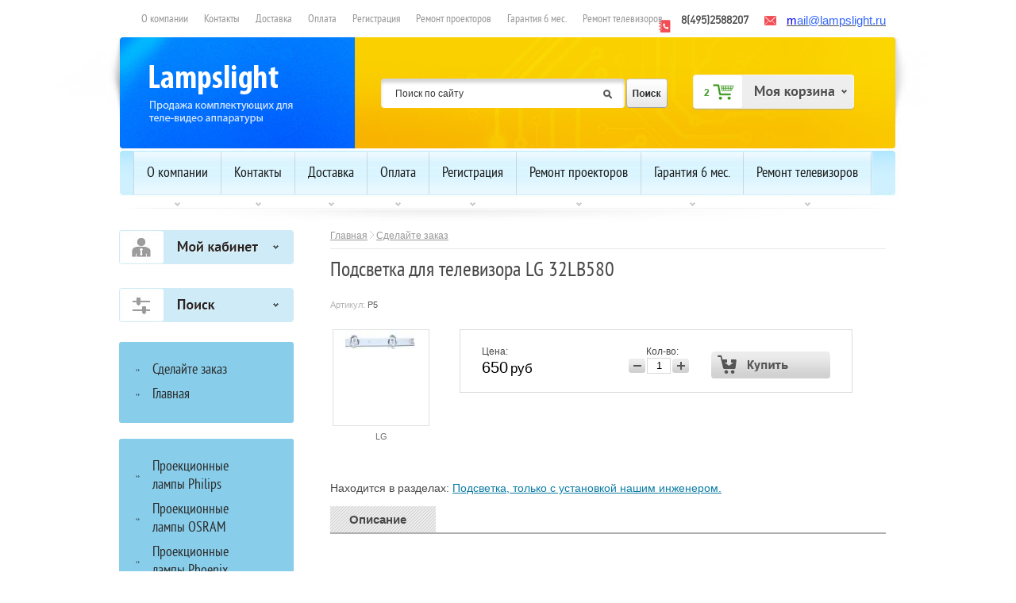

--- FILE ---
content_type: text/css
request_url: http://lampslight.ru/t/v42/images/styles.css
body_size: 3990
content:
@charset "utf-8";
/* @font-face kit by Fonts2u (http://www.fonts2u.com) */ @font-face {font-family:"CuprumFFU";src:url("Cuprum.eot?") format("eot"),url("Cuprum.woff") format("woff"),url("Cuprum.ttf") format("truetype"),url("Cuprum.svg#CuprumFFU") format("svg");font-weight:normal;font-style:normal;}

@font-face {
    font-family: 'DinRegular';
    src: url('din_1.02-webfont.eot');
    src: local('☺'), url('din_1.02-webfont.woff') format('woff'), url('din_1.02-webfont.ttf') format('truetype'), url('din_1.02-webfont.svg#webfontHFOH4dyy') format('svg');
    font-weight: normal;
    font-style: normal;
}
@font-face {
    font-family: 'PTSansNarrowRegular';
    src: url('pt_sans-narrow-webfont.eot');
    src: local('☺'), url('pt_sans-narrow-webfont.woff') format('woff'), url('pt_sans-narrow-webfont.ttf') format('truetype'), url('pt_sans-narrow-webfont.svg#webfontpDQ0QPqx') format('svg');
    font-weight: normal;
    font-style: normal;
}
@font-face {
    font-family: 'ArialN';
    src: url('arialn-webfont.eot');
    src: local('☺'), url('arialn-webfont.woff') format('woff'), url('arialn-webfont.ttf') format('truetype'), url('arialn-webfont.svg#ArialN') format('svg');
    font-weight: normal;
    font-style: normal;
}
/* --------------- default --------------- */
html, body, div, span, h1, h2, h3, h4, h5, h6, p, em, strong, sub, sup, b, u, i,  dl, dt, dd, ol, ul, li, form, label, tbody, tfoot, thead, tr, th, td, article, aside, canvas, details, figcaption, figure, footer, header, hgroup, menu, nav, section, summary, time, mark, audio, video {
	margin: 0;
	padding: 0;
	border: 0;
	outline: 0;
	background: transparent;
	font-size: 100%;
}


article, aside, details, figcaption, figure, footer, header, hgroup, menu, nav, section, small 
                  { display:block;}

sub, sup          { font-size: 75%; line-height: 0; position: relative; vertical-align: baseline; }
sup               { top: -0.5em; }
sub               { bottom: -0.25em; }
ins               { text-decoration: none;}
p, pre,
blockquote, ul, ol, dl            
				  { margin: 1em 0;}
blockquote        { margin-left: 40px; margin-right: 40px;}
ol, ul, dd        { margin-left: 40px;}
pre, code, 
kbd, samp         { font-family: monospace, sans-serif;}

h1,h2,h3,h4,h5,h6 { font-weight: normal; color:0c7ca5; font-family:'PTSansNarrowRegular',Arial, Helvetica, sans-serif;}
h1                { font-size: 26px; margin: 0; padding:12px 0 20px;}
h2                { font-size: 24px; margin: .83em 0;}
h3                { font-size: 22px; margin: 1.0em 0;}
h4                { font-size: 20px; margin: 1.33em 0;}
h5                { font-size: 18px; margin: 1.5em 0;}
h6                { font-size: 16px; margin: 1.67em 0;}

input, select, button, textarea
				  { font-family: "Trebuchet MS", Arial, Helvetica, sans-serif;}
html 			  { overflow-y: scroll;}
body 			  { background:url(top-pick.jpg) top center no-repeat;; text-align: left; line-height: 1.25; font-size: 14px; color: #484848;font-family:Arial, Helvetica, sans-serif;}
a           	  { color:#0c7ca5; text-decoration: underline;}
a:hover 		  { text-decoration: none;}
hr 				  { color:#aaa; background: #aaa; height: 1px; border: none;}


html, body {position:relative; height:100%; min-width:980px;}

.YMaps { color:#000;}

#printMe {color:#000;}

.menu-default, .menu-default ul, .menu-default li {padding:0; margin:0; list-style:none;}

/* --------------- /default ---------*/



/* wrapper
-------------------------------*/
.site-wrap {height:auto !important; height:100%; min-height:100%; margin:0 auto -238px; width:980px;}

	.clear-footer {clear:both; height:238px}
	
	.cleaner {clear:both; line-height:0; font-size:0;}
	
	/* header
	-------------------------------*/
	.site-header {position:relative; height:290px;}

		.site-header img {border:none;}
		.site-header p {margin:0;}
		
		.phone-top {position:absolute; top:18px; right:187px; font:normal 14px 'DinRegular',Arial, Helvetica, sans-serif; color:#4f4f4f; padding:0 0 0 28px; background:url(tel-top.gif) left center no-repeat;}
		.mail-top {position:absolute; top:18px; right:14px; font:normal 12px "CuprumFFU",Arial, Helvetica, sans-serif; color:#; background:url(mail.gif) left center no-repeat; padding:0 0 0 28px;}
		.mail-top a {color:#4f4f4f; text-decoration:underline;}
		.mail-top a:hover {color:#4f4f4f; text-decoration:underline;}
				
		.site-slogan {position:absolute; top:125px; left:38px;}
		
		
		.site-logo {position:absolute; top:74px; left:38px;}
		
		/*search________________________________________*/
.site-search-wr {position:absolute; top:99px; right:289px; width:361px; height:37px; background:url(search.png) 0 0 no-repeat; padding:0 0 0 0;}
.search-form {margin:0; padding:0;}
.search-text {width:289px; height:37px; border:none; float:left; font: normal 12px Arial, Helvetica, sans-serif; color:#353535; background:transparent; padding:0 0 0 18px; outline:none;}
.search-button {width:52px; height:37px; border:none; float:left; cursor:pointer; background:transparent; margin:0 0 0 2px}

		
		/* top menu
		-------------------------------*/
		.menu-top-wrap {position:absolute; top:7px; left:18px;}
		
			.menu-top {padding:0;}
			
				.menu-top li {font:normal 14px 'PTSansNarrowRegular',Arial, Helvetica, sans-serif; float:left;}
				.menu-top li:first-child {background:none;}
				
					.menu-top li a {display:block; text-decoration:none;-moz-border-radius:3px; -webkit-border-radius:3px; border-radius:3px; behavior: url("/d/534782/t/images/pie.htc"); padding:9px 10px; color:#969696;}
					
					.menu-top li a:hover { text-decoration:none; background:#dbf0f9; color:#303030;}
					
					/* top menu
		-------------------------------*/
		.menu-top-wrap1 {position:absolute; top:191px; left:18px;}
		
			.menu-top1 {padding:0; background:url(menu-top1.jpg) top left repeat-x; height:65px;}
			
				.menu-top1 li {font:normal 18px 'PTSansNarrowRegular',Arial, Helvetica, sans-serif; float:left; background:url(line-menu-top.jpg) left top no-repeat; padding:0 0 0 1px; position:relative;}
				.menu-top1 li.last { float:left; background:url(line-menu-top.jpg) left center no-repeat; padding:0 0 0 1px; width:1px; height:54px;}
				
					.menu-top1 li a {display:block; text-decoration:none; color:#1b1b1b; background:url(st-menu-top.gif) bottom center no-repeat;}
					.menu-top1 li a span {display:block; padding:16px 16px 30px;}
					.menu-top1 li a:hover {background:url(st-menu-top1.gif) bottom center no-repeat; }
					.menu-top1 li a:hover span {background:url(menu-top2.gif) top left repeat-x;}
					
	/* content
	-------------------------------*/

	/* main
	-------------------------------*/
	.site-content-wrap { width: 100%; position: relative; padding:0 0 40px;}
	.site-content-wrap:after {display:block; clear:both; content:"."; visibility:hidden; line-height:0;}
	
		.site-content {width: 100%; float: left;}
			.site-content-middle {padding:0; min-height: 0; margin:0 0 0 220px; padding:0 14px 0 46px;}
		.path {font:normal 12px Arial, Helvetica, sans-serif; color:#989898; background:url(path.gif) bottom left repeat-x; padding: 0 0 10px;}
		.path a {color:#989898; text-decoration:underline;}
		.path a:hover {color:#989898; text-decoration:underline;}
		.slider-wrap {margin-bottom:10px;}
		
		/* leftside
		-------------------------------*/
		.site-content-left { width: 220px; float: left; margin-left: -100%; position: relative;}

		  	.site-content-left p {margin:0;}
		
			/*left menu________________________________________*/

			.menu-left-wrap {background:#88cdea; -moz-border-radius:3px; -webkit-border-radius:3px; border-radius:3px; behavior: url("/d/534782/t/images/pie.htc"); padding:20px 9px; margin:20px 0 0;}
			
			
				
				
				
					.menu-left .level1 {font:normal 18px 'PTSansNarrowRegular',Arial, Helvetica, sans-serif;}
					
						.menu-left .level1 a {display:block; text-decoration:none; background:url(st-menu-left.png) left center no-repeat;-moz-border-radius:3px; -webkit-border-radius:3px; border-radius:3px; behavior: url("/d/534782/t/images/pie.htc"); padding:4px 33px; color:#2b2b2b;}
						
						.menu-left .level1 a:hover {text-decoration:none; background:url(st-menu-left1.png) left center no-repeat #f24d54; color:#fff;}
						
						.menu-left .level2 {font:normal 16px 'PTSansNarrowRegular',Arial, Helvetica, sans-serif;}
						.menu-left .level2 a { padding:4px 20px 4px 29px; background:url(st-menu-left1.gif) left center no-repeat; color:#395561;}
						.menu-left .level2 a:hover  {color:#fff;}
						
						
						/*shop folders________________________________________*/

	

.shop-folders {padding:0; margin:0; list-style:none;background:#88cdea; -moz-border-radius:3px; -webkit-border-radius:3px; border-radius:3px; behavior: url("/d/534782/t/images/pie.htc"); padding:20px 9px; margin:20px 0 0;}


.shop-folders li.level1 {font:normal 18px 'PTSansNarrowRegular',Arial, Helvetica, sans-serif;}


.shop-folders li.level1 a {display:block; text-decoration:none; background:url(st-menu-left.png) left center no-repeat;-moz-border-radius:3px; -webkit-border-radius:3px; border-radius:3px; behavior: url("/d/534782/t/images/pie.htc"); padding:4px 33px; color:#2b2b2b;}
.shop-folders li.level1 a:hover {text-decoration:none; background:url(st-menu-left1.png) left center no-repeat #f24d54; color:#fff;}



.shop-folders li.level2 {font:normal 16px 'PTSansNarrowRegular',Arial, Helvetica, sans-serif;}

.shop-folders li.level2 a {padding:4px 20px 4px 29px; background:url(st-menu-left1.gif) left center no-repeat; color:#395561; margin:0 0 0 20px;}
.shop-folders li.level2 a:hover {color:#fff;}

					
			/*edit block left________________________________________*/
			
			.edit-block-wrap {background:#edf7fc; -moz-border-radius:3px; -webkit-border-radius:3px; border-radius:3px; behavior: url("/d/534782/t/images/pie.htc"); border:1px solid #f3f3f3;}
			
				.block-title {margin:0; background:#f8fcfe; -moz-border-radius:0 0 3px 3px; -webkit-border-radius:0 0 3px 3px; border-radius:0 0 3px 3px; behavior: url("/d/534782/t/images/pie.htc"); padding:16px 20px; font:normal 20px 'PTSansNarrowRegular',Arial, Helvetica, sans-serif; color:#0c7ca5;}
				.edit-block-body {padding:13px 20px; font:normal 13px Arial, Helvetica, sans-serif; color:#292929;}
			
			
			/*news block left________________________________________*/
			
			.news-wrap {background:url(news.jpg) top left no-repeat #e5f4fa; -moz-border-radius:0 0 3px 3px; -webkit-border-radius:0 0 3px 3px; border-radius:0 0 3px 3px; behavior: url("/d/534782/t/images/pie.htc"); padding:61px 16px 5px; margin:8px 0;}
			
				.news-title1  {margin:0;}
				
				.news-body {padding:0 0 15px;}
				
					.news-date {display:block; float:left; font:normal 11px Arial, Helvetica, sans-serif; color:#5e5e5e; margin:3px 0 0;}
					
					h3.news-title {margin:0; font:bold 12px Arial, Helvetica, sans-serif; padding:0 0 10px;}
	  					h3.news-title a { color:#151515; text-decoration:none;}
	  					h3.news-title a:hover { color:#151515; text-decoration:underline;}
  				
  					.news-note { font:normal 12px Arial, Helvetica, sans-serif; color:#3a3a3a; padding:10px 0 20px;}
					.news-more {float:right;}
				
			/*informers________________________________________*/
			.site-informers {width:200px; padding:12px 0; overflow:hidden; text-align:center; margin:0 auto;}
	
	
		/* rightside
		-------------------------------*/
		.site-content-right { width: 250px; float: left; margin-left: -250px; position: relative;}
		
/* footer
-------------------------------*/
.site-footer {position:relative; height:238px; background:url(bot-bg.jpg) top left repeat-x;}	
	.foot-in {width:980px; margin:0 auto; height:238px; position:relative;}

	.site-footer p {margin:0;}
	
	.site-copyright {position:absolute; left:280px; top:129px; color:#8d8d8d;}
		.site-copyright a {color:#8d8d8d;}
		.site-copyright a:hover {color:#8d8d8d;}
	
	.site-copyright span.copyright {font-size:11px !important;}
	
	.site-counters {position:absolute; top:129px; right:32px;}
	
	.site-name-bottom {position:absolute; top:35px; left:25px; font:normal 12px Arial, Helvetica, sans-serif; color:#777777;}
	
	
	/*bot menu________________________________________*/

	.menu-bot {position:absolute; top:6px; right:15px;}

		.menu-bot li {float:left; font:normal 12px 'ArialN',Arial, Helvetica, sans-serif; height:76px; background:url(line-menu-bot.gif) left center no-repeat; padding:0 2px 0 2px;}
	.menu-bot li.last1 {float:left;background:url(line-menu-bot.gif) left center no-repeat; height:76px; width:1px;}
			.menu-bot li a {display:block; text-decoration:underline; color:#717171; padding:31px 13px;}

			.menu-bot li a:hover {text-decoration:none; color:#f24d54; background:#f6f6f6;}
			
			.tel-bot {position:absolute; top:103px; left:17px; background:url(tel-bot.jpg) top left no-repeat; height:84px; width:190px; padding:18px 19px; font:normal 12px Arial, Helvetica, sans-serif; color:#868686;}

/* tables
-------------------------------*/
table.table0 { border-collapse: collapse;  border-spacing: 0;}
table.table0 td { padding: 5px; border: none;}

table.table1 { border-collapse: collapse;  border-spacing: 0;}
table.table1 tr:hover { background: #e9e9e9;}
table.table1 td { padding: 5px; border: 1px solid #91949a;}

table.table2 { border-collapse: collapse;  border-spacing: 0;}
table.table2 tr:hover { background: #e9e9e9;}
table.table2 td { padding: 5px; border: 1px solid #91949a;}
table.table2 th { padding: 8px 5px; border: 1px solid #91949a; background-color: #888; color: #fff; text-align: left;}

table.gallery { border-spacing: 10px; border-collapse: separate;}
table.gallery td { background-color: #e9e9e9; text-align: center; padding: 15px;}
div.shop-cart {position:absolute; top:94px; right:37px; margin:0;}
div.shop-cart-title {background:url(cart.png) top left no-repeat; font-size:0;height:43px}
div.cart-opened div.shop-cart-title {background:url(cart1.png) top left no-repeat; font-size:0;height:37px}
div.cart-opened div.shop-cart-in {width:171px; background:#ededed; color:#000;}
div.shop2-login {position:relative; left:0; top:0;}
div.shop2-login.shop2-login-close div.shop2-login-header {background:url(kabinet.jpg) top left no-repeat; font-size:0; height:43px;}
div.shop2-login-header {background:url(kabinet1.jpg) top left no-repeat; font-size:0; height:43px}
div.shop2-login {background:#cef0ff;}
div.shop-search-title {margin:30px 0 0; background:url(poisk.jpg) top left no-repeat; font-size:0;height:43px}
div.shop-search-title.opened {margin:30px 0 0; background:url(poisk1.jpg) top left no-repeat; font-size:0;height:43px}
div.shop-search-wrap {margin:0; border:2px solid #cfebf7; border-top:0;}
div.cart-added.cart-opened div.shop-cart-title {background:url(cart1.png) top left no-repeat; font-size:0;}
div.cart-added div.shop-cart-title {background:url(cart.png) top left no-repeat;}
div.cart-added.cart-opened div.shop-cart-in {background:#ededed;}

--- FILE ---
content_type: text/css
request_url: http://lampslight.ru/t/v42/images/styles2.css
body_size: 199
content:
.slider-theme-default .slider-theme-default-bullets li { width:14px; height:14px; background:url(sl-n.png) 0 0 no-repeat; }
.slider-theme-default .slider-theme-default-bullets li.active { background:url(sl-a.png) 0 0 no-repeat; }
.slider-theme-default .slider-theme-default-controls .slider-theme-default-prev { width:20px; height:45px; background:url(sl-l.png) 0 0 no-repeat; margin-top:-22px; }
.slider-theme-default .slider-theme-default-controls .slider-theme-default-next { width:20px; height:45px; background:url(sl-r.png) 0 0 no-repeat; margin-top:-22px; }

--- FILE ---
content_type: text/javascript
request_url: http://counter.megagroup.ru/03e437ebe5354713b45b13443dcfef9a.js?r=&s=1280*720*24&u=http%3A%2F%2Flampslight.ru%2F32lb580-podsvetka&t=%D0%9F%D0%BE%D0%B4%D1%81%D0%B2%D0%B5%D1%82%D0%BA%D0%B0%20%D0%B4%D0%BB%D1%8F%20%D1%82%D0%B5%D0%BB%D0%B5%D0%B2%D0%B8%D0%B7%D0%BE%D1%80%D0%B0%20LG%2032LB580&fv=0,0&en=1&rld=0&fr=0&callback=_sntnl1767843188895&1767843188895
body_size: 203
content:
//:1
_sntnl1767843188895({date:"Thu, 08 Jan 2026 03:33:08 GMT", res:"1"})